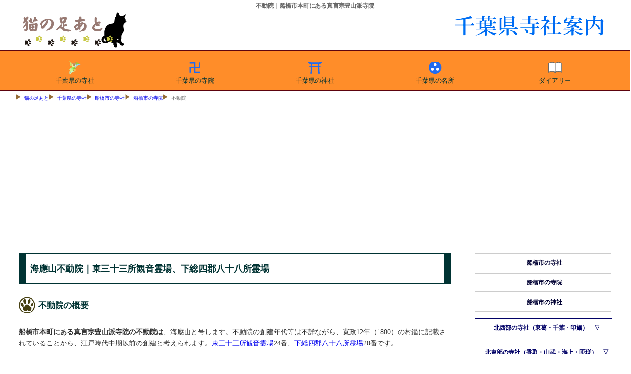

--- FILE ---
content_type: text/html
request_url: https://www.tesshow.jp/chiba/funabashi/temple_honcho_fudoin.html
body_size: 6337
content:
<!doctype html>
<html lang="ja">
<head>
<meta charset="UTF-8">
<title>不動院｜船橋市本町にある真言宗豊山派寺院</title>
<meta name="description" content="不動院｜船橋市本町にある真言宗豊山派寺院の海應山不動院の概要、縁起と所蔵の文化財を船橋市史等からの引用を交えて紹介。東三十三所観音霊場、下総四郡八十八所霊場">
<meta name="keywords" content="不動院,船橋市,真言宗豊山派">
<meta name="viewport" content="width=device-width, maximum-scal=1.0, minimun-scale=0.5, user-scalable=yes, initial-scale=1.0">
<meta property="og:type" content="article">
<meta property="og:site_name" content="猫の足あと">
<meta property="og:locale" content="ja">
<meta property="og:url" content="https://tesshow.jp/chiba/funabashi/temple_honcho_fudoin.html">
<meta property="og:image" content="https://tesshow.jp/chiba/funabashi/images/honcho_fudoin.jpg">
<meta property="og:title" content="不動院｜船橋市本町にある真言宗豊山派寺院">
<meta property="og:description" content="不動院｜船橋市本町にある真言宗豊山派寺院の海應山不動院の概要、縁起と所蔵の文化財を船橋市史等からの引用を交えて紹介。東三十三所観音霊場、下総四郡八十八所霊場">
<meta property="fb:app_id" content="365022416918822">
<meta content="@twitter_acount" name="twitter:tesshoww">
<link href="../../css/common_202204.css" rel="stylesheet" type="text/css">
<link rel="icon" href="https://tesshow.jp/images/trademark.ico" type="images/gif">
<link rel="apple-touch-icon" sizes="128x128" href="https://tesshow.jp/images/touch-icon.ico" type="images/gif">
<script async src="https://pagead2.googlesyndication.com/pagead/js/adsbygoogle.js?client=ca-pub-0095367165812120" crossorigin="anonymous"></script>
<!--[if lt IE 9]>
<script src="http://html5shiv.googlecode.com/svn/trunk/html5.js"></script>
<script src="http://css3-mediaqueries-js.googlecode.com/svn/trunk/css3-mediaqueries.js"></script>
<![endif]-->
</head>
<body>
<header>
	<h1>不動院｜船橋市本町にある真言宗豊山派寺院</h1>
	<a href="/"><img src="../../images/trademark.png" class="titlelogo" alt="東京都・首都圏の寺社データベース猫の足あと"></a>
	<a href="/chiba/"><img src="../images/neko_chiba.png" class="areatitle" alt="猫の足あとによる千葉県寺社案内"></a>
</header>
<!--Start navigation menu -->
<nav>
<div id="mmenu" class="clearfix">
	<ul>
	<li><a href="/chiba/"><img src="/chiba/images/chiba_top.svg" style="margin:0px auto;width:40px;height:auto;display:block;" loading="lazy" alt="千葉県の寺社">千葉県の寺社</a></li>
	<li><a href="/chiba/temple_index.html"><img src="/chiba/images/chiba_temple.svg" style="margin:0px auto;width:40px;height:auto;display:block;" loading="lazy" alt="千葉県の寺院">千葉県の寺院</a></li>
	<li><a href="/chiba/shrine_index.html"><img src="/chiba/images/chiba_shrine.svg" style="margin:0px auto;width:40px;height:auto;display:block;" loading="lazy" alt="千葉県の神社">千葉県の神社</a></li>
	<li><a href="/chiba/sight_index.html"><img src="/chiba/images/chiba_spot.svg" style="margin:0px auto;width:40px;height:auto;display:block;" loading="lazy" alt="千葉県の名所">千葉県の名所</a></li>
	<li><a href="https://www.tesshow.net/"><img src="/chiba/images/chiba_diary.svg" style="margin:0px auto;width:40px;height:auto;display:block;" loading="lazy" alt="猫の足あとダイアリー">ダイアリー</a></li>
	</ul>
</div>
</nav>
<div class="mainwrap clearfix">
<div id="navi">
<ul>
	<li><a href="/">猫の足あと</a></li>
	<li><a href="/chiba/">千葉県の寺社</a></li>
	<li><a href="/chiba/funabashi/">船橋市の寺社</a></li>
	<li><a href="temple_index.html">船橋市の寺院</a></li>
	<li>不動院</li>
</ul>
</div>
<!--Start main area -->
<article>
<div id="main">
<p class="heading">海應山不動院｜東三十三所観音霊場、下総四郡八十八所霊場</p>
<h2 class="footprint">不動院の概要</h2>
<p><strong>船橋市本町にある真言宗豊山派寺院の不動院は</strong>、海應山と号します。不動院の創建年代等は不詳ながら、寛政12年（1800）の村鑑に記載されていることから、江戸時代中期以前の創建と考えられます。<a href="../../azma33.html">東三十三所観音霊場</a>24番、<a href="../shimofsa4_88.html">下総四郡八十八所霊場</a>28番です。</p>
<img src="images/honcho_fudoin2s.jpg" with="240px" height="180px" loading="lazy" alt="不動院" class="frame">
	<table id="summary">
	<caption>不動院の概要</caption>
	<tr>
		<th>山号</th>
		<td>海應山</td>
	</tr>
	<tr>
		<th>院号</th>
		<td>不動院</td>
	</tr>
	<tr>
		<th>寺号</th>
		<td>-</td>
	</tr>
	<tr>
		<th>住所</th>
		<td>船橋市本町３－４－６</td>
	</tr>
	<tr>
		<th>宗派</th>
		<td>真言宗豊山派</td>
	</tr>
	<tr>
		<th>葬儀・墓地</th>
		<td>-</td>
	</tr>
	<tr>
		<th>備考</th>
		<td>-</td>
	</tr>
	</table>
	<hr>
	<ul class="pictlist">
		<li><a href="images/honcho_fudoin1.jpg" class="luminous">
		<img src="images/honcho_fudoin1s.jpg" with="100%" height="auto" loading="lazy" alt="不動院山門">不動院山門</a></li>
		<li><a href="images/honcho_fudoin2.jpg" class="luminous">
		<img src="images/honcho_fudoin2s.jpg" with="100%" height="auto" loading="lazy" alt="不動院本堂">不動院本堂</a></li>
		<li><a href="images/honcho_fudoin3.jpg" class="luminous">
		<img src="images/honcho_fudoin3s.jpg" with="100%" height="auto" loading="lazy" alt="不動院大師堂">不動院大師堂</a></li>
	</ul>
	<link rel="stylesheet" href="../../css/luminous-basic.css">
	<script src="../../js/Luminous.min.js"></script>
	<script>
		new LuminousGallery(document.querySelectorAll('.luminous'));
		var galleryOpts = {arrowNavigation: true,};
	</script>
	<br class="clear">
	<hr>
<h2 class="footprint">不動院の縁起</h2>
<p>不動院の創建年代等は不詳ながら、寛政12年（1800）の村鑑に記載されていることから、江戸時代中期以前の創建と考えられます。</p>
<h3 class="greenbtn">「船橋市史」による不動院の縁起</h3>
<blockquote class="borderr">
（九日市村）不動院<br>
真言宗。前記村鑑（寛政十二年「村鑑明細書上帳」）に本尊は大聖不動明王とある。「船橋村書上帳」には<a href="temple_honcho_enzo.html">覚王寺</a>末で、境内一反六畝二四歩とある。「真言本末」にも<a href="temple_honcho_enzo.html">覚王寺</a>の末寺として載せられている。（「船橋市史」より）</blockquote>
﻿<script async src="https://pagead2.googlesyndication.com/pagead/js/adsbygoogle.js"></script>
<!-- main_resp -->
<ins class="adsbygoogle"
     style="display:block"
     data-ad-client="ca-pub-0095367165812120"
     data-ad-slot="3400133562"
     data-ad-format="auto"></ins>
<script>
(adsbygoogle = window.adsbygoogle || []).push({});
</script>
<h4 class="bulebox">不動院の周辺図</h4>
<ul class="plain">
	<li>大仏追善供養</li>
</ul>
<h3 class="greenbtn">大仏追善供養</h3>
<blockquote class="borderr">
船橋の海は、江戸時代初めことから半ば近くにかけて幕府に魚介を献上する「御菜浦」とされた好漁場でした。<br>
元禄16（1703）年の大地震による海底地形の変化などで、翌年から魚介の献上は中止され、代金納になりました。その後この漁場を巡って、近隣（堀江・猫実・谷津・鷺沼など）の漁師たちと多くの争いが起こりました。<br>
文政７（1824）年、船橋村と猫実村（現在の浦安市）との漁場の境界を巡る争いが続いていた時、船橋漁師の占有漁場の船が侵入してきました。その中に、一橋家の幟を立てた船があり、乗っていた侍を船橋の漁師が殴打し、幟を奪ってしまいました。大きな事件であったことから、船橋の猟師総代3名が入牢させられました。１名は牢死し、１名は牢を出て間もなく死亡しました。そのため、延享3（1746）の津波による溺死者と、漁場を守り死んでいった漁師総代の供養をあわせて行うようになったのです。<br>
大仏追善供養は事件の翌年の文政8（1825）年以来、毎年1月28日（明治以降は2月28日）に行われるようになりました。本来この大仏は、津波によって溺死した漁師や住民の供養のため、延享3年に建立された石造釈迦如来坐像です。供養の日には、炊き上げた白米の飯を大仏に盛り上げるようにつけます。これは牢内で食が乏しかった苦労をなぐさめるためといわれています。大仏の西側には漁師総代２名の供養碑が建てられています。（船橋市教育委員会掲示より）</blockquote>
<h4 class="bulebox">不動院の周辺図</h4>
<iframe src="https://www.google.com/maps/embed?pb=!1m18!1m12!1m3!1d1620.0987917776365!2d139.98623948697087!3d35.6967551377792!2m3!1f0!2f0!3f0!3m2!1i1024!2i768!4f13.1!3m3!1m2!1s0x6022876cb114eb13%3A0xbcc13460563596e3!2z5LiN5YuV6Zmi!5e0!3m2!1sja!2sjp!4v1622508264468!5m2!1sja!2sjp" width="100%" height="420" style="border:0;" allowfullscreen="" loading="lazy"></iframe>
<hr>
<h4>参考資料</h4>
<ul class="plain">
	<li>船橋市史</li>
</ul>
﻿<script async src="https://pagead2.googlesyndication.com/pagead/js/adsbygoogle.js"></script>
<!-- related_content -->
<ins class="adsbygoogle"
     style="display:block"
     data-ad-client="ca-pub-0095367165812120"
     data-ad-slot="4613773965"
     data-ad-format="autorelaxed"></ins>
<script>
(adsbygoogle = window.adsbygoogle || []).push({});
</script>
<ul class="list">
	<li class="list"><a href="/chiba/funabashi/">船橋市の寺社</a></li>
	<li class="list"><a href="temple_index.html">船橋市の寺院</a></li>
	<li class="list"><a href="shrine_index.html">船橋市の神社</a></li>
</ul>
</div>
</article>
<!--Start menu area -->
<div id="side" class="clearfix">
<aside>

<ul>
<li class="head"><a href="../funabashi/">船橋市の寺社</a></li>
<li><a href="../funabashi/temple_index.html">船橋市の寺院</a></li>
<li><a href="../funabashi/shrine_index.html">船橋市の神社</a></li>
</ul>

<h5 class="menubox" onClick="obj=document.getElementById('northwest').style; obj.display=(obj.display=='none')?'block':'none';"><a class="menubtn" style="cursor:pointer;">北西部の寺社（東葛・千葉・印旛）</a></h5>
<ul id="northwest" style="display:none;clear:both;">
<li class="head"><a href="../chiba/">千葉市の寺社</a></li>
<li><a href="../chiba/temple_index.html">千葉市の寺院</a></li>
<li><a href="../chiba/shrine_index.html">千葉市の神社</a></li>
<li class="head"><a href="../yozkaido/">四街道市の寺社</a></li>
<li><a href="../yozkaido/temple_index.html">四街道市の寺院</a></li>
<li><a href="../yozkaido/shrine_index.html">四街道市の神社</a></li>
<li class="head"><a href="../narashino/">習志野市の寺社</a></li>
<li><a href="../narashino/temple_index.html">習志野市の寺院</a></li>
<li><a href="../narashino/shrine_index.html">習志野市の神社</a></li>
<li class="head"><a href="../ichikawa/">市川市の寺社</a></li>
<li><a href="../ichikawa/temple_index.html">市川市の寺院</a></li>
<li><a href="../ichikawa/shrine_index.html">市川市の神社</a></li>
<li class="head"><a href="../urayas/">浦安市の寺社</a></li>
<li><a href="../urayas/temple_index.html">浦安市の寺院</a></li>
<li><a href="../urayas/shrine_index.html">浦安市の神社</a></li>
<li class="head"><a href="../funabashi/">船橋市の寺社</a></li>
<li><a href="../funabashi/temple_index.html">船橋市の寺院</a></li>
<li><a href="../funabashi/shrine_index.html">船橋市の神社</a></li>
<li class="head"><a href="../matsudo/">松戸市の寺社</a></li>
<li><a href="../matsudo/temple_index.html">松戸市の寺院</a></li>
<li><a href="../matsudo/shrine_index.html">松戸市の神社</a></li>
<li class="head"><a href="../kashiwa/">柏市の寺社</a></li>
<li><a href="../kashiwa/temple_index.html">柏市の寺院</a></li>
<li><a href="../kashiwa/shrine_index.html">柏市の神社</a></li>
<li class="head"><a href="../abiko/">我孫子市の寺社</a></li>
<li><a href="../abiko/temple_index.html">我孫子市の寺院</a></li>
<li><a href="../abiko/shrine_index.html">我孫子市の神社</a></li>
<li class="head"><a href="../nagareyama/">流山市の寺社</a></li>
<li><a href="../nagareyama/temple_index.html">流山市の寺院</a></li>
<li><a href="../nagareyama/shrine_index.html">流山市の神社</a></li>
<li class="head"><a href="../noda/">野田市の寺社</a></li>
<li><a href="../noda/temple_index.html">野田市の寺院</a></li>
<li><a href="../noda/shrine_index.html">野田市の神社</a></li>
<li class="head"><a href="../kamagaya/">鎌ケ谷市の寺社</a></li>
<li><a href="../kamagaya/temple_index.html">鎌ケ谷市の寺院</a></li>
<li><a href="../kamagaya/shrine_index.html">鎌ケ谷市の神社</a></li>
<li class="head"><a href="../yachiyo/">八千代市の寺社</a></li>
<li><a href="../yachiyo/temple_index.html">八千代市の寺院</a></li>
<li><a href="../yachiyo/shrine_index.html">八千代市の神社</a></li>
<li class="head"><a href="../shiroi/">白井市の寺社</a></li>
<li><a href="../shiroi/temple_index.html">白井市の寺院</a></li>
<li><a href="../shiroi/shrine_index.html">白井市の神社</a></li>
<li class="head"><a href="../inzai/">印西市の寺社</a></li>
<li><a href="../inzai/temple_index.html">印西市の寺院</a></li>
<li><a href="../inzai/shrine_index.html">印西市の神社</a></li>
<li class="head"><a href="../narita/">成田市の寺社</a></li>
<li><a href="../narita/temple_index.html">成田市の寺院</a></li>
<li><a href="../narita/shrine_index.html">成田市の神社</a></li>
<li class="head"><a href="../sakura/">佐倉市の寺社</a></li>
<li><a href="../sakura/temple_index.html">佐倉市の寺院</a></li>
<li><a href="../sakura/shrine_index.html">佐倉市の神社</a></li>
<li class="head"><a href="../shisui/">酒々井町・栄町の寺社</a></li>
<li><a href="../shisui/temple_index.html">酒々井町・栄町の寺院</a></li>
<li><a href="../shisui/shrine_index.html">酒々井町・栄町の神社</a></li>
<li class="head"><a href="../tomisato/">冨里市の寺社</a></li>
<li><a href="../tomisato/temple_index.html">冨里市の寺院</a></li>
<li><a href="../tomisato/shrine_index.html">冨里市の神社</a></li>
<li class="head"><a href="../yachimata/">八街市の寺社</a></li>
<li><a href="../yachimata/temple_index.html">八街市の寺院</a></li>
<li><a href="../yachimata/shrine_index.html">八街市の神社</a></li>
</ul>

<h5 class="menubox" onClick="obj=document.getElementById('northeast').style; obj.display=(obj.display=='none')?'block':'none';"><a class="menubtn" style="cursor:pointer;">北東部の寺社（香取・山武・海上・匝瑳）</a></h5>
<ul id="northeast" style="display:none;clear:both;">
<li class="head"><a href="../katori/">香取市の寺社</a></li>
<li><a href="../katori/temple_index.html">香取市の寺院</a></li>
<li><a href="../katori/shrine_index.html">香取市の神社</a></li>
<li class="head"><a href="../katorigun/">香取郡の寺社</a></li>
<li><a href="../katorigun/temple_index.html">香取郡の寺院</a></li>
<li><a href="../katorigun/shrine_index.html">香取郡の神社</a></li>
<li class="head"><a href="../choshi/">銚子市の寺社</a></li>
<li><a href="../choshi/temple_index.html">銚子市の寺院</a></li>
<li><a href="../choshi/shrine_index.html">銚子市の神社</a></li>
<li class="head"><a href="../asahi/">旭市の寺社</a></li>
<li><a href="../asahi/temple_index.html">旭市の寺院</a></li>
<li><a href="../asahi/shrine_index.html">旭市の神社</a></li>
<li class="head"><a href="../sosa/">匝瑳市の寺社</a></li>
<li><a href="../sosa/temple_index.html">匝瑳市の寺院</a></li>
<li><a href="../sosa/shrine_index.html">匝瑳市の神社</a></li>
<li class="head"><a href="../sanm/">山武市の寺社</a></li>
<li><a href="../sanm/temple_index.html">山武市の寺院</a></li>
<li><a href="../sanm/shrine_index.html">山武市の神社</a></li>
<li class="head"><a href="../sanv/">山武郡の寺社</a></li>
<li><a href="../sanv/temple_index.html">山武郡の寺院</a></li>
<li><a href="../sanv/shrine_index.html">山武郡の神社</a></li>
<li class="head"><a href="../togane/">東金市の寺社</a></li>
<li><a href="../togane/temple_index.html">東金市の寺院</a></li>
<li><a href="../togane/shrine_index.html">東金市の神社</a></li>
<li class="head"><a href="../oami/">大網白里市の寺社</a></li>
<li><a href="../oami/temple_index.html">大網白里市の寺院</a></li>
<li><a href="../oami/shrine_index.html">大網白里市の神社</a></li>
</ul>

<h5 class="menubox" onClick="obj=document.getElementById('middle').style; obj.display=(obj.display=='none')?'block':'none';"><a class="menubtn" style="cursor:pointer;">千葉県中部の寺社（旧上総国）</a></h5>
<ul id="middle" style="display:none;clear:both;">
<li class="head"><a href="../ichihara/">市原市の寺社</a></li>
<li><a href="../ichihara/temple_index.html">市原市の寺院</a></li>
<li><a href="../ichihara/shrine_index.html">市原市の神社</a></li>
<li class="head"><a href="../sodegaura/">袖ヶ浦市の寺社</a></li>
<li><a href="../sodegaura/temple_index.html">袖ヶ浦市の寺院</a></li>
<li><a href="../sodegaura/shrine_index.html">袖ヶ浦市の神社</a></li>
<li class="head"><a href="../kisarazu/">木更津市の寺社</a></li>
<li><a href="../kisarazu/temple_index.html">木更津市の寺院</a></li>
<li><a href="../kisarazu/shrine_index.html">木更津市の神社</a></li>
<li class="head"><a href="../kimitsu/">君津市の寺社</a></li>
<li><a href="../kimitsu/temple_index.html">君津市の寺院</a></li>
<li><a href="../kimitsu/shrine_index.html">君津市の神社</a></li>
<li class="head"><a href="../futtsu/">富津市の寺社</a></li>
<li><a href="../futtsu/temple_index.html">富津市の寺院</a></li>
<li><a href="../futtsu/shrine_index.html">富津市の神社</a></li>
<li class="head"><a href="../mobara/">茂原市の寺社</a></li>
<li><a href="../mobara/temple_index.html">茂原市の寺院</a></li>
<li><a href="../mobara/shrine_index.html">茂原市の神社</a></li>
<li class="head"><a href="../chosei/">長生郡の寺社</a></li>
<li><a href="../chosei/temple_index.html">長生郡の寺院</a></li>
<li><a href="../chosei/shrine_index.html">長生郡の神社</a></li>
<li class="head"><a href="../ismi/">いすみ市の寺社</a></li>
<li><a href="../ismi/temple_index.html">いすみ市の寺院</a></li>
<li><a href="../ismi/shrine_index.html">いすみ市の神社</a></li>
<li class="head"><a href="../kazura/">勝浦市の寺社</a></li>
<li><a href="../kazura/temple_index.html">勝浦市の寺院</a></li>
<li><a href="../kazura/shrine_index.html">勝浦市の神社</a></li>
<li class="head"><a href="../otaki/">大多喜町・御宿町の寺社</a></li>
<li><a href="../otaki/temple_index.html">大多喜町・御宿町の寺院</a></li>
<li><a href="../otaki/shrine_index.html">大多喜町・御宿町の神社</a></li>
</ul>

<h5 class="menubox" onClick="obj=document.getElementById('south').style; obj.display=(obj.display=='none')?'block':'none';"><a class="menubtn" style="cursor:pointer;">安房地区の寺社</a></h5>
<ul id="south" style="display:none;clear:both;">
<li class="head"><a href="../tateyama/">館山市の寺社</a></li>
<li><a href="../tateyama/temple_index.html">館山市の寺院</a></li>
<li><a href="../tateyama/shrine_index.html">館山市の神社</a></li>
<li class="head"><a href="../kamogawa/">鴨川市の寺社</a></li>
<li><a href="../kamogawa/temple_index.html">鴨川市の寺院</a></li>
<li><a href="../kamogawa/shrine_index.html">鴨川市の神社</a></li>
<li class="head"><a href="../sboso/">南房総市・鋸南町の寺社</a></li>
<li><a href="../sboso/temple_index.html">南房総市・鋸南町の寺院</a></li>
<li><a href="../sboso/shrine_index.html">南房総市・鋸南町の神社</a></li>
</ul>

</aside>
<!--finish menu area -->

<!--Start commercial area -->
<aside>

<!-- right_chiba -->
<ins class="adsbygoogle"
     style="display:block"
     data-ad-client="ca-pub-0095367165812120"
     data-ad-slot="7964980369"
     data-ad-format="auto"></ins>
<script>
(adsbygoogle = window.adsbygoogle || []).push({});
</script><br class="clear">
	<div id="sougisupport">
	<p class="sphrase">葬儀社紹介・葬儀相談</p>
	<p class="stitle"><a href="https://www.sougisupport.net/area/city_funabashi.html">船橋市の葬儀</a></p>
	</div>


<a href="https://katsurai.net/"><img src="images/casa_nakayama.svg" style="width:100%; hight:auto;" loading="lazy" alt="下総中山のシェアハウス・カーサ中山" title="下総中山のシェアハウス・カーサ中山"></a>

</aside>
<!--finish commercial area -->

</div>
</div>

<!--Footer area -->
<footer>
<p class="copyright">猫の足あと｜東京都・首都圏の寺社情報サイト</p>
<div id="footwrap">
	<ul>
		<li><a href="/">東京都の寺社</a></li>
		<li><a href="/temple_index.html">東京都の寺院</a></li>
		<li><a href="/shrine_index.html">東京都の神社</a></li>
		<li><a href="/tama/">多摩地区の寺社</a></li>
		<li><a href="/tama/temple_index.html">多摩地区の寺院</a></li>
		<li><a href="/tama/shrine_index.html">多摩地区の神社</a></li>
	</ul>
	<ul>
		<li><a href="/kanagawa/">神奈川県の寺社</a></li>
		<li><a href="/kanagawa/temple_index.html">神奈川県の寺院</a></li>
		<li><a href="/kanagawa/shrine_index.html">神奈川県の神社</a></li>
		<li><a href="/yokohama/">横浜市の寺社</a></li>
		<li><a href="/yokohama/temple_index.html">横浜市の寺院</a></li>
		<li><a href="/yokohama/shrine_index.html">横浜市の神社</a></li>
	</ul>
	<ul>
		<li><a href="/saitama/">埼玉県の寺社</a></li>
		<li><a href="/saitama/temple_index.html">埼玉県の寺院</a></li>
		<li><a href="/saitama/shrine_index.html">埼玉県の神社</a></li>
		<li><a href="/chiba/">千葉県の寺社</a></li>
		<li><a href="/chiba/temple_index.html">千葉県の寺院</a></li>
		<li><a href="/chiba/shrine_index.html">千葉県の神社</a></li>
	</ul>
	<ul>
		<li><a href="/gallary/">首都圏外の寺社</a></li>
		<li><a href="/gallary/iwate/">岩手県の寺社</a></li>
		<li><a href="/gallary/hiroshima/">広島県の寺社</a></li>
		<li><a href="/gallary/fkshima/aiz/">会津地方の寺社</a></li>
		<li><a href="/profile.html">猫の足あとについて</a></li>
		<li><a href="/inquiry/">お問合わせ</a></li>
	</ul>
</div>
</footer>
<!-- Global site tag (gtag.js) - Google Analytics -->
<script async src="https://www.googletagmanager.com/gtag/js?id=UA-5953246-1"></script>
<script>
  window.dataLayer = window.dataLayer || [];
  function gtag(){dataLayer.push(arguments);}
  gtag('js', new Date());

  gtag('config', 'UA-5953246-1');
</script>
</body>
</html>

--- FILE ---
content_type: text/html; charset=utf-8
request_url: https://www.google.com/recaptcha/api2/aframe
body_size: 268
content:
<!DOCTYPE HTML><html><head><meta http-equiv="content-type" content="text/html; charset=UTF-8"></head><body><script nonce="Xsg5CJV-eAb0SZ-YjISFPg">/** Anti-fraud and anti-abuse applications only. See google.com/recaptcha */ try{var clients={'sodar':'https://pagead2.googlesyndication.com/pagead/sodar?'};window.addEventListener("message",function(a){try{if(a.source===window.parent){var b=JSON.parse(a.data);var c=clients[b['id']];if(c){var d=document.createElement('img');d.src=c+b['params']+'&rc='+(localStorage.getItem("rc::a")?sessionStorage.getItem("rc::b"):"");window.document.body.appendChild(d);sessionStorage.setItem("rc::e",parseInt(sessionStorage.getItem("rc::e")||0)+1);localStorage.setItem("rc::h",'1768781585143');}}}catch(b){}});window.parent.postMessage("_grecaptcha_ready", "*");}catch(b){}</script></body></html>

--- FILE ---
content_type: image/svg+xml
request_url: https://www.tesshow.jp/chiba/funabashi/images/casa_nakayama.svg
body_size: 8567
content:
<?xml version="1.0" encoding="utf-8"?>
<!-- Generator: Adobe Illustrator 14.0.0, SVG Export Plug-In . SVG Version: 6.00 Build 43363)  -->
<!DOCTYPE svg PUBLIC "-//W3C//DTD SVG 1.1//EN" "http://www.w3.org/Graphics/SVG/1.1/DTD/svg11.dtd">
<svg version="1.1" id="レイヤー_1" xmlns="http://www.w3.org/2000/svg" xmlns:xlink="http://www.w3.org/1999/xlink" x="0px"
	 y="0px" width="324.55px" height="89.82px" viewBox="0 0 324.55 89.82" enable-background="new 0 0 324.55 89.82"
	 xml:space="preserve">
<g>
	<path fill="#CC6600" d="M56.366,9.063c0.806-1.231,1.907-1.85,3.294-1.85c1.457,0.155,1.74,0.925,0.852,2.312l-3.889,6.011h18.26
		c2.001,0,3.33,0.692,3.979,2.079c0.502,1.081,0.307,2.468-0.594,4.162c-4.916,9.245-10.795,18.415-17.63,27.507
		c-2.811,3.546-5.231,5.777-7.263,6.702c-1.333,0.77-2.926,1.155-4.774,1.155c-1.85,0-3.5-0.23-4.948-0.693
		c-2.825-0.772-5.222-1.772-7.186-3.005c-0.598-0.613-0.457-1.463,0.427-2.542c0.954-0.924,1.927-1.308,2.926-1.155
		c3.64,1.849,6.804,2.854,9.497,3.005c1.387,0,2.667-0.383,3.851-1.156c1.25-0.614,3.726-3.388,7.429-8.321
		c5.646-8.01,9.791-14.793,12.433-20.34c0.991-2.157,0.486-3.236-1.515-3.236H53.948C45.85,32.025,36.256,41.809,25.165,49.05
		c-4.016,2.622-7.976,4.854-11.885,6.703c-1.481,0.463-2.324,0.308-2.528-0.462c0.111-1.08,0.833-2,2.168-2.773
		c3.364-1.693,6.937-3.774,10.715-6.241c9.356-6.01,17.997-14.87,25.921-26.582H33.607c-1.079,0-1.291-0.613-0.633-1.849
		c0.818-1.539,1.767-2.311,2.846-2.311h16.41L56.366,9.063z"/>
	<path fill="#CC6600" d="M130.922,30.559c1.693,0,2.131,0.772,1.313,2.313c-0.819,1.542-2.077,2.311-3.771,2.311H95.41
		c-2.929,0-5.268-0.383-7.014-1.155l-2.622-1.155c-0.67-0.77-0.565-1.694,0.32-2.774c1.199-1.386,2.332-1.925,3.403-1.618
		l2.621,1.156c1.366,0.617,3.359,0.924,5.981,0.924H130.922z"/>
	<path fill="#CC6600" d="M190.768,9.293c0.817-1.538,1.922-2.313,3.31-2.313c1.387,0,1.67,0.773,0.852,2.313l-5.039,9.477h9.246
		c1.539,0,1.943,0.693,1.205,2.08c-0.736,1.387-1.879,2.081-3.416,2.081h-9.246l-5.777,10.863
		c-3.523,6.627-8.238,11.868-14.135,15.718c-7.082,4.623-15.188,7.548-24.318,8.783c-1.387,0-1.914-0.462-1.574-1.386
		c0.574-1.081,1.406-1.774,2.494-2.081c8.051-1.231,15.143-3.851,21.283-7.859c5.189-3.388,9.264-7.858,12.213-13.406l5.654-10.632
		H161.33l-7.621,14.331c-0.736,1.387-1.799,2.081-3.187,2.081c-1.387,0-1.711-0.694-0.974-2.081l7.62-14.331h-9.476
		c-1.542,0-1.943-0.693-1.206-2.081c0.737-1.387,1.875-2.08,3.417-2.08h9.477l4.301-8.09c0.818-1.538,1.922-2.311,3.309-2.311
		c1.389,0,1.67,0.772,0.854,2.311l-4.304,8.09h22.189L190.768,9.293z"/>
	<path fill="#CC6600" d="M236.317,8.832c0.817-1.539,1.925-2.313,3.312-2.313s1.67,0.773,0.852,2.313l-3.811,7.165h18.723
		c0.926,0,1.564,0.387,1.928,1.155c0.359,0.773,0.297,1.618-0.195,2.542l-10.813,20.342c-0.492,0.924-1.33,1.772-2.511,2.543
		c-1.182,0.771-2.229,1.154-3.155,1.154h-18.726l-7.127,13.406c-0.817,1.538-1.924,2.313-3.311,2.313s-1.67-0.773-0.852-2.313
		l7.129-13.406h-18.492c-0.924,0-1.568-0.383-1.928-1.154c-0.363-0.771-0.295-1.619,0.197-2.543l10.813-20.342
		c0.491-0.924,1.323-1.769,2.508-2.542c1.179-0.769,2.231-1.155,3.156-1.155h18.491L236.317,8.832z M211.285,22.007l-8.357,15.717
		c-0.982,1.849-0.551,2.773,1.299,2.773h15.256l11.307-21.266h-15.256C213.682,19.233,212.268,20.156,211.285,22.007z
		 M223.641,40.498h15.485c1.851,0,3.267-0.925,4.248-2.773l8.357-15.717c0.984-1.85,0.551-2.774-1.299-2.774h-15.486L223.641,40.498
		z"/>
	<path fill="#CC6600" d="M295.708,9.293c0.817-1.538,1.922-2.313,3.309-2.313s1.67,0.773,0.852,2.313l-23.596,44.379h14.563
		c1.849,0,3.265-0.924,4.248-2.773l17.697-33.285c0.818-1.537,1.922-2.311,3.309-2.311c1.388,0,1.67,0.772,0.853,2.311
		l-18.683,35.135c-0.489,0.924-1.444,1.849-2.86,2.772s-2.586,1.388-3.51,1.388h-38.832c-0.927,0-1.604-0.463-2.037-1.388
		s-0.402-1.849,0.088-2.772l18.683-35.135c0.817-1.537,1.922-2.311,3.309-2.311s1.67,0.772,0.852,2.311L256.25,50.899
		c-0.983,1.85-0.551,2.773,1.299,2.773h14.563L295.708,9.293z"/>
</g>
<g>
	<path fill="#663300" d="M23.778,69.975h-3.327l-4.565,8.586h-1.35l4.565-8.586h-3.319l0.541-1.017h7.996L23.778,69.975z"/>
	<path fill="#663300" d="M27.674,78.561h-1.317l2.101-3.951c0.759-1.429,0.501-2.143-0.774-2.143c-0.643,0-1.293,0.206-1.952,0.619
		c-0.659,0.413-1.161,0.942-1.505,1.59l-2.065,3.885h-1.317l5.398-10.151h1.317l-2.357,4.433h0.032
		c1.093-0.865,2.223-1.298,3.391-1.298c1.854,0,2.286,0.93,1.296,2.792L27.674,78.561z"/>
	<path fill="#663300" d="M38.448,75.406h-5.81c-0.384,0.765-0.452,1.354-0.201,1.769c0.251,0.416,0.788,0.624,1.613,0.624
		c0.927,0,1.914-0.255,2.962-0.765l-0.548,1.03c-0.957,0.438-2.028,0.656-3.218,0.656c-1.162,0-1.911-0.312-2.244-0.934
		c-0.333-0.623-0.199-1.499,0.401-2.628c0.567-1.067,1.393-1.938,2.476-2.608c1.083-0.673,2.163-1.008,3.24-1.008
		c1.077,0,1.755,0.289,2.037,0.87c0.28,0.581,0.146,1.386-0.402,2.417L38.448,75.406z M37.594,74.476
		c0.331-0.634,0.41-1.127,0.236-1.479c-0.174-0.354-0.582-0.528-1.226-0.528c-0.621,0-1.247,0.185-1.878,0.556
		c-0.631,0.37-1.157,0.855-1.576,1.453L37.594,74.476L37.594,74.476z"/>
	<path fill="#663300" d="M43.118,78.173l0.705-1.326c0.111,0.134,0.265,0.254,0.462,0.361c0.198,0.105,0.417,0.196,0.659,0.271
		c0.242,0.073,0.494,0.13,0.757,0.171c0.263,0.039,0.515,0.061,0.756,0.061c0.83,0,1.519-0.128,2.065-0.385
		c0.546-0.258,0.947-0.626,1.203-1.108c0.138-0.259,0.189-0.484,0.155-0.677c-0.035-0.191-0.13-0.366-0.288-0.525
		c-0.157-0.158-0.361-0.311-0.613-0.455c-0.252-0.146-0.526-0.298-0.82-0.459c-0.312-0.17-0.596-0.342-0.851-0.516
		c-0.256-0.174-0.457-0.366-0.602-0.575c-0.146-0.211-0.222-0.448-0.228-0.714c-0.006-0.267,0.086-0.577,0.276-0.936
		c0.232-0.437,0.55-0.817,0.953-1.142s0.847-0.591,1.333-0.8c0.486-0.21,0.997-0.366,1.531-0.47c0.534-0.104,1.05-0.153,1.548-0.153
		c1.136,0,1.903,0.114,2.302,0.342l-0.672,1.265c-0.472-0.392-1.241-0.589-2.307-0.589c-0.295,0-0.603,0.026-0.924,0.077
		c-0.323,0.052-0.63,0.135-0.921,0.252c-0.292,0.115-0.559,0.267-0.801,0.448c-0.243,0.183-0.434,0.406-0.574,0.67
		c-0.13,0.245-0.188,0.457-0.173,0.636c0.014,0.18,0.09,0.341,0.226,0.488c0.136,0.147,0.321,0.291,0.556,0.429
		c0.234,0.14,0.508,0.291,0.823,0.456c0.322,0.169,0.618,0.349,0.888,0.535c0.27,0.188,0.483,0.396,0.642,0.623
		c0.157,0.228,0.244,0.48,0.259,0.757c0.017,0.277-0.07,0.594-0.26,0.951c-0.251,0.473-0.576,0.873-0.972,1.202
		c-0.397,0.327-0.839,0.595-1.326,0.8c-0.486,0.205-1,0.354-1.542,0.445s-1.085,0.137-1.631,0.137c-0.183,0-0.401-0.012-0.656-0.036
		c-0.255-0.024-0.51-0.061-0.763-0.106c-0.254-0.048-0.487-0.104-0.699-0.176C43.382,78.334,43.223,78.257,43.118,78.173z"/>
	<path fill="#663300" d="M58.845,78.561h-1.317l2.101-3.951c0.759-1.429,0.501-2.143-0.774-2.143c-0.643,0-1.293,0.206-1.952,0.619
		c-0.659,0.413-1.161,0.942-1.505,1.59l-2.065,3.885h-1.317l5.398-10.151h1.317l-2.357,4.433h0.032
		c1.093-0.865,2.223-1.298,3.391-1.298c1.854,0,2.286,0.93,1.296,2.792L58.845,78.561z"/>
	<path fill="#663300" d="M67.219,78.561h-1.318l0.57-1.072h-0.032c-1.01,0.822-2.072,1.232-3.187,1.232
		c-0.819,0-1.365-0.18-1.637-0.542c-0.271-0.361-0.247-0.842,0.071-1.439c0.682-1.28,1.983-2.026,3.905-2.235l2.62-0.288
		c0.62-1.166,0.364-1.748-0.766-1.748c-0.991,0-2.035,0.281-3.133,0.844l0.598-1.126c1.038-0.428,2.083-0.642,3.138-0.642
		c1.934,0,2.448,0.853,1.542,2.558L67.219,78.561z M67.746,75.092L65.64,75.32c-0.649,0.071-1.177,0.197-1.584,0.38
		c-0.407,0.181-0.732,0.501-0.977,0.96c-0.179,0.336-0.18,0.608-0.007,0.82c0.174,0.212,0.5,0.318,0.976,0.318
		c0.653,0,1.295-0.191,1.924-0.573c0.629-0.382,1.099-0.864,1.41-1.45L67.746,75.092z"/>
	<path fill="#663300" d="M77.049,72.815c-0.153-0.146-0.445-0.221-0.879-0.221c-0.563,0-1.15,0.221-1.763,0.663
		c-0.613,0.442-1.123,1.045-1.529,1.808l-1.859,3.496h-1.317l3.646-6.856h1.317l-0.751,1.413h0.032
		c0.444-0.482,0.931-0.858,1.46-1.13c0.529-0.27,1.032-0.404,1.509-0.404c0.343,0,0.589,0.031,0.737,0.094L77.049,72.815z"/>
	<path fill="#663300" d="M83.715,75.406h-5.81c-0.384,0.765-0.452,1.354-0.201,1.769c0.251,0.416,0.788,0.624,1.613,0.624
		c0.927,0,1.914-0.255,2.962-0.765l-0.548,1.03c-0.957,0.438-2.028,0.656-3.218,0.656c-1.162,0-1.911-0.312-2.244-0.934
		c-0.333-0.623-0.199-1.499,0.401-2.628c0.567-1.067,1.393-1.938,2.476-2.608c1.083-0.673,2.163-1.008,3.24-1.008
		c1.077,0,1.755,0.289,2.037,0.87c0.28,0.581,0.146,1.386-0.402,2.417L83.715,75.406z M82.86,74.476
		c0.331-0.634,0.41-1.127,0.236-1.479c-0.174-0.354-0.582-0.528-1.226-0.528c-0.621,0-1.247,0.185-1.878,0.556
		c-0.631,0.37-1.157,0.855-1.576,1.453L82.86,74.476L82.86,74.476z"/>
	<path fill="#663300" d="M91.053,78.561h-1.318l0.62-1.165h-0.032c-1.08,0.884-2.258,1.325-3.533,1.325
		c-1.034,0-1.697-0.307-1.99-0.92c-0.292-0.614-0.157-1.45,0.406-2.508c0.603-1.135,1.429-2.043,2.478-2.727
		s2.144-1.023,3.285-1.023c1.131,0,1.756,0.37,1.876,1.11h0.032l2.258-4.245h1.318L91.053,78.561z M91.384,75.46l0.538-1.013
		c0.294-0.554,0.324-1.021,0.09-1.405c-0.236-0.384-0.691-0.575-1.366-0.575c-0.804,0-1.566,0.245-2.288,0.736
		c-0.722,0.49-1.313,1.169-1.774,2.035c-0.42,0.79-0.53,1.414-0.332,1.872c0.199,0.457,0.67,0.688,1.415,0.688
		c0.733,0,1.448-0.222,2.141-0.663C90.5,76.693,91.025,76.134,91.384,75.46z"/>
	<path fill="#663300" d="M107.07,78.561h-1.351l2.329-4.38h-5.963l-2.329,4.38h-1.35l5.106-9.603h1.35l-2.239,4.212h5.963
		l2.239-4.212h1.351L107.07,78.561z"/>
	<path fill="#663300" d="M113.268,78.721c-1.217,0-2.018-0.319-2.402-0.96c-0.385-0.641-0.297-1.49,0.266-2.549
		c0.613-1.151,1.469-2.051,2.568-2.698c1.1-0.646,2.292-0.971,3.578-0.971c1.227,0,2.018,0.313,2.371,0.942
		c0.354,0.631,0.234,1.503-0.36,2.619c-0.582,1.095-1.417,1.971-2.51,2.628C115.686,78.393,114.516,78.721,113.268,78.721z
		 M116.69,72.467c-0.847,0-1.644,0.24-2.392,0.72s-1.347,1.143-1.795,1.985c-0.432,0.813-0.524,1.454-0.273,1.922
		c0.249,0.469,0.791,0.704,1.626,0.704c0.852,0,1.628-0.23,2.332-0.69c0.703-0.46,1.279-1.113,1.73-1.962
		c0.456-0.856,0.578-1.518,0.367-1.981C118.072,72.7,117.542,72.467,116.69,72.467z"/>
	<path fill="#663300" d="M126.21,78.561h-1.317l0.577-1.085h-0.032c-0.989,0.83-2.055,1.245-3.201,1.245
		c-1.961,0-2.424-0.973-1.389-2.919l2.179-4.099h1.31l-2.086,3.924c-0.77,1.447-0.49,2.171,0.839,2.171
		c0.643,0,1.277-0.198,1.902-0.594s1.108-0.911,1.448-1.551l2.101-3.95h1.317L126.21,78.561z"/>
	<path fill="#663300" d="M128.504,78.314l0.626-1.179c0.483,0.441,1.155,0.663,2.018,0.663c1.157,0,1.908-0.322,2.25-0.965
		c0.097-0.185,0.13-0.339,0.098-0.466c-0.031-0.128-0.105-0.24-0.222-0.339c-0.117-0.099-0.268-0.187-0.455-0.265
		c-0.186-0.078-0.387-0.16-0.605-0.244c-0.3-0.121-0.556-0.242-0.766-0.365c-0.21-0.122-0.368-0.261-0.47-0.415
		c-0.103-0.153-0.149-0.329-0.139-0.524c0.011-0.196,0.086-0.427,0.226-0.689c0.171-0.321,0.411-0.605,0.72-0.854
		s0.654-0.456,1.038-0.623c0.384-0.167,0.787-0.293,1.21-0.379c0.422-0.084,0.834-0.126,1.236-0.126
		c0.712,0,1.295,0.103,1.749,0.308l-0.591,1.111c-0.43-0.33-1.039-0.495-1.826-0.495c-0.247,0-0.481,0.023-0.704,0.07
		c-0.223,0.046-0.428,0.111-0.616,0.196c-0.187,0.085-0.351,0.188-0.492,0.306s-0.248,0.249-0.324,0.392
		c-0.095,0.179-0.136,0.328-0.122,0.448c0.013,0.121,0.07,0.229,0.171,0.322c0.099,0.094,0.237,0.179,0.411,0.254
		c0.174,0.075,0.374,0.158,0.599,0.249c0.303,0.114,0.566,0.234,0.791,0.356c0.223,0.123,0.396,0.261,0.518,0.416
		c0.122,0.153,0.185,0.331,0.187,0.531c0.003,0.201-0.069,0.44-0.216,0.717c-0.18,0.34-0.427,0.634-0.739,0.884
		s-0.663,0.458-1.05,0.623c-0.388,0.165-0.798,0.287-1.233,0.368c-0.433,0.081-0.864,0.12-1.293,0.12
		C129.643,78.721,128.981,78.585,128.504,78.314z"/>
	<path fill="#663300" d="M144.144,75.406h-5.81c-0.384,0.765-0.452,1.354-0.201,1.769c0.251,0.416,0.788,0.624,1.613,0.624
		c0.927,0,1.914-0.255,2.962-0.765l-0.548,1.03c-0.957,0.438-2.028,0.656-3.218,0.656c-1.162,0-1.911-0.312-2.244-0.934
		c-0.333-0.623-0.199-1.499,0.401-2.628c0.567-1.067,1.393-1.938,2.476-2.608c1.083-0.673,2.163-1.008,3.24-1.008
		s1.755,0.289,2.037,0.87c0.28,0.581,0.146,1.386-0.402,2.417L144.144,75.406z M143.289,74.476c0.331-0.634,0.41-1.127,0.236-1.479
		c-0.174-0.354-0.582-0.528-1.226-0.528c-0.621,0-1.247,0.185-1.878,0.556c-0.631,0.37-1.157,0.855-1.576,1.453L143.289,74.476
		L143.289,74.476z"/>
</g>
<g>
	<g>
		<path fill="#663300" d="M186.382,62.629c-0.299,1.334-1.227,2.927-2.782,4.777c-1.679,1.992-3.111,2.987-4.297,2.987
			c-0.704,0-1.056-0.333-1.056-1.002c0-1.01,0.928-2.354,2.781-4.033c1.661-1.494,3.1-2.486,4.313-2.979
			c0.096-0.238,0.145-0.469,0.145-0.69c0-0.673-0.373-1.01-1.117-1.01c-1.604,0-3.813,0.925-6.632,2.775
			c-2.737,1.797-5.269,3.848-7.589,6.148c-2.141,2.523-3.212,4.619-3.212,6.289c0,1.345,0.8,2.019,2.399,2.019
			c1.16,0,2.427-0.313,3.797-0.938c0.957-0.438,1.947-1.022,2.967-1.753l1.253-0.937c0.14,0,0.211,0.128,0.211,0.382
			c0,0.633-0.625,1.357-1.873,2.176c-0.826,0.545-1.751,1.03-2.774,1.457c-1.023,0.426-2.02,0.639-2.985,0.639
			c-1.106,0-2.044-0.334-2.808-1.002c-0.802-0.692-1.201-1.59-1.201-2.688c0-2.32,1.402-4.868,4.207-7.646
			c2.258-2.24,4.697-4.023,7.315-5.352c2.953-1.494,5.203-2.242,6.75-2.242c1.425,0,2.171,0.673,2.241,2.018
			c0.281-0.104,0.486-0.157,0.62-0.157c0.157,0,0.235,0.08,0.235,0.243C187.292,62.263,186.989,62.437,186.382,62.629z
			 M185.05,63.104c-1.49,0.764-2.885,1.861-4.184,3.296c-1.298,1.436-1.947,2.357-1.947,2.771c0,0.191,0.074,0.289,0.225,0.289
			c0.613,0,1.68-0.886,3.197-2.658C183.648,65.275,184.55,64.042,185.05,63.104z"/>
	</g>
	<g>
		<path fill="#663300" d="M184.865,75.678c-2.347,1.85-3.964,2.773-4.852,2.773c-0.105,0-0.158-0.06-0.158-0.178
			c0-0.162,0.105-0.262,0.316-0.298c0.826-0.132,1.969-0.769,3.428-1.912l1.699-1.331l2.729-2.175
			c1.248-0.861,2.315-1.293,3.204-1.293c0.658,0,1.027,0.331,1.107,0.991c0.342-0.326,0.58-0.489,0.711-0.489
			c0.291,0,0.436,0.119,0.436,0.357c0,0.308-0.675,1.25-2.023,2.826c-1.35,1.575-2.022,2.493-2.022,2.753
			c0,0.182,0.146,0.276,0.435,0.285c0.291,0.01,0.436,0.086,0.436,0.229c0,0.181-0.299,0.271-0.896,0.271
			c-0.588,0-0.883-0.259-0.883-0.777c0-0.414,0.237-1.004,0.713-1.771l-1.636,1.389c-0.8,0.599-1.437,0.896-1.911,0.896
			c-0.757,0-1.135-0.383-1.135-1.147C184.561,76.656,184.664,76.189,184.865,75.678z M191.417,71.807
			c-0.52,0-1.592,0.775-3.217,2.325c-1.627,1.551-2.438,2.586-2.438,3.104c0,0.238,0.114,0.356,0.343,0.356
			c0.501,0,1.575-0.759,3.225-2.279c1.646-1.519,2.471-2.543,2.471-3.07C191.798,71.953,191.671,71.807,191.417,71.807z"/>
		<path fill="#663300" d="M194.265,76.198c-1.828,1.503-3.217,2.255-4.166,2.255c-0.105,0-0.158-0.055-0.158-0.163
			c0-0.162,0.088-0.268,0.264-0.313c0.325-0.079,0.826-0.255,1.504-0.525c0.633-0.343,2.24-1.589,4.824-3.737
			c2.452-2.035,3.709-3.053,3.771-3.053c0.201,0,0.402,0.087,0.6,0.263c0.198,0.176,0.297,0.364,0.297,0.565
			c0,0.641-0.5,1.769-1.503,3.383c-0.87,1.395-1.631,2.438-2.28,3.132c0.387,0,0.58,0.072,0.58,0.217
			c0,0.181-0.187,0.271-0.56,0.271c-0.099,0-0.241-0.019-0.433-0.054c-0.19-0.034-0.336-0.053-0.433-0.053
			c-0.071,0-0.177,0.014-0.315,0.04c-0.143,0.026-0.247,0.04-0.316,0.04C194.823,78.465,194.265,77.709,194.265,76.198z
			 M195.979,77.766l-0.369-1.049c-0.192-0.514-0.383-0.771-0.565-0.771c-0.194,0-0.291,0.15-0.291,0.451s0.088,0.611,0.264,0.931
			c0.202,0.361,0.439,0.544,0.713,0.544C195.833,77.872,195.917,77.836,195.979,77.766z M196.362,77.356
			c0.614-0.511,1.291-1.391,2.029-2.642c0.687-1.163,1.165-2.188,1.438-3.079l-4.721,3.837c0.325,0.053,0.598,0.31,0.816,0.771
			L196.362,77.356z"/>
		<path fill="#663300" d="M202.636,75.678c-2.348,1.85-3.965,2.773-4.852,2.773c-0.105,0-0.158-0.06-0.158-0.178
			c0-0.162,0.104-0.262,0.315-0.298c0.826-0.132,1.97-0.769,3.429-1.912l1.699-1.331l2.729-2.175
			c1.248-0.861,2.315-1.293,3.205-1.293c0.658,0,1.026,0.331,1.106,0.991c0.343-0.326,0.58-0.489,0.711-0.489
			c0.291,0,0.437,0.119,0.437,0.357c0,0.308-0.676,1.25-2.023,2.826c-1.35,1.575-2.023,2.493-2.023,2.753
			c0,0.182,0.146,0.276,0.436,0.285c0.29,0.01,0.436,0.086,0.436,0.229c0,0.181-0.3,0.271-0.896,0.271
			c-0.589,0-0.883-0.259-0.883-0.777c0-0.414,0.236-1.004,0.712-1.771l-1.636,1.389c-0.799,0.599-1.437,0.896-1.91,0.896
			c-0.758,0-1.135-0.383-1.135-1.147C202.333,76.656,202.434,76.189,202.636,75.678z M209.188,71.807
			c-0.519,0-1.591,0.775-3.217,2.325c-1.626,1.551-2.438,2.586-2.438,3.104c0,0.238,0.114,0.356,0.344,0.356
			c0.5,0,1.574-0.759,3.224-2.279c1.647-1.519,2.472-2.543,2.472-3.07C209.571,71.953,209.443,71.807,209.188,71.807z"/>
	</g>
	<g>
		<path fill="#663300" d="M233.009,68.18c3.023-2.435,5.105-4.061,6.248-4.879c3.287-2.337,5.604-3.506,6.947-3.506
			c0.387,0,0.729,0.123,1.029,0.369c0.299,0.246,0.447,0.563,0.447,0.948c0,1.063-1.278,2.856-3.836,5.38l-5.326,5.181
			c-2.997,2.979-4.496,4.653-4.496,5.021c0,0.222,0.098,0.356,0.291,0.409c0.043,0.009,0.227,0.014,0.547,0.014
			s0.48,0.065,0.48,0.197c0,0.142-0.221,0.269-0.658,0.382c-0.361,0.098-0.65,0.146-0.871,0.146c-0.342,0-0.643-0.099-0.896-0.297
			c-0.254-0.197-0.381-0.468-0.381-0.812c0-0.387,0.19-0.848,0.572-1.384c0.383-0.536,1.619-1.868,3.711-3.995l6.264-6.234
			c0.676-0.65,1.182-1.151,1.517-1.504c0.667-0.693,1.12-1.243,1.356-1.647c0.36-0.624,0.541-1.067,0.541-1.331
			c0-0.193-0.089-0.291-0.264-0.291c-0.511,0-1.852,0.651-4.021,1.951c-5.149,3.086-10.725,7.81-16.723,14.173
			c-0.678,0.721-1.076,1.081-1.199,1.081s-0.269-0.079-0.438-0.237c-0.17-0.157-0.255-0.304-0.255-0.435
			c0-0.378,1.169-1.775,3.507-4.193l6.499-6.814c2.338-2.594,3.508-4.289,3.508-5.089c0-0.265-0.109-0.396-0.33-0.396
			c-0.958,0-3.203,1.517-6.736,4.548c-1.601,1.371-2.998,2.747-4.192,4.127c-0.193,0.221-0.343,0.33-0.447,0.33
			c-0.335,0-0.502-0.167-0.502-0.502c0-0.422,0.978-1.555,2.929-3.399c1.387-1.311,2.784-2.462,4.19-3.455
			c2.048-1.458,3.635-2.188,4.76-2.188c0.729,0,1.095,0.391,1.095,1.173c0,0.861-0.658,2.153-1.978,3.876
			C234.973,66.11,234.011,67.204,233.009,68.18z"/>
	</g>
	<g>
		<path fill="#663300" d="M240.437,75.678c-2.348,1.85-3.964,2.773-4.852,2.773c-0.105,0-0.158-0.06-0.158-0.178
			c0-0.162,0.104-0.262,0.316-0.298c0.825-0.132,1.969-0.769,3.428-1.912l1.699-1.331l2.729-2.175
			c1.248-0.861,2.315-1.293,3.204-1.293c0.658,0,1.027,0.331,1.107,0.991c0.342-0.326,0.579-0.489,0.711-0.489
			c0.291,0,0.436,0.119,0.436,0.357c0,0.308-0.676,1.25-2.023,2.826c-1.35,1.575-2.022,2.493-2.022,2.753
			c0,0.182,0.145,0.276,0.435,0.285c0.29,0.01,0.436,0.086,0.436,0.229c0,0.181-0.299,0.271-0.896,0.271
			c-0.589,0-0.883-0.259-0.883-0.777c0-0.414,0.236-1.004,0.712-1.771l-1.635,1.389c-0.8,0.599-1.437,0.896-1.911,0.896
			c-0.757,0-1.135-0.383-1.135-1.147C240.132,76.656,240.235,76.189,240.437,75.678z M246.989,71.807
			c-0.519,0-1.591,0.775-3.217,2.325c-1.626,1.551-2.438,2.586-2.438,3.104c0,0.238,0.114,0.356,0.344,0.356
			c0.501,0,1.574-0.759,3.224-2.279c1.647-1.519,2.472-2.543,2.472-3.07C247.373,71.953,247.244,71.807,246.989,71.807z"/>
		<path fill="#663300" d="M254.453,72.361l-3.533,2.967l-2.412,1.911c-1.151,0.81-2.098,1.214-2.836,1.214
			c-0.104,0-0.157-0.06-0.157-0.178c0-0.152,0.088-0.253,0.264-0.298c1.16-0.271,2.729-1.232,4.706-2.885l3.758-3.135
			c0.861-0.721,2.25-2.146,4.166-4.281l3.691-4.215c0.58-0.693,0.988-1.041,1.227-1.041c0.307,0,0.461,0.154,0.461,0.461
			c0,0.388-0.377,1.047-1.134,1.979l-1.635,1.858l-5.261,6.064c1.301-0.933,2.254-1.397,2.861-1.397
			c0.711,0,1.067,0.352,1.067,1.055c0,0.791-0.695,1.469-2.084,2.03c-1.125,0.457-2.175,0.69-3.149,0.698
			c0.315,0.748,0.725,1.596,1.227,2.545c0.166,0.202,0.438,0.303,0.816,0.303c0.122,0,0.186,0.071,0.186,0.211
			c0,0.194-0.344,0.291-1.029,0.291c-0.334,0-0.619-0.088-0.855-0.264c-0.221-0.149-0.703-1.017-1.451-2.599l-1.317,1.582
			c-0.737,0.861-1.178,1.292-1.317,1.292c-0.379,0-0.566-0.22-0.566-0.658c0-0.255,0.689-1.218,2.068-2.888L254.453,72.361z
			 M254.056,74.866c1.318-0.169,2.402-0.53,3.257-1.087c0.853-0.557,1.278-1.028,1.278-1.418c0-0.202-0.129-0.305-0.383-0.305
			C257.242,72.057,255.858,72.994,254.056,74.866z"/>
		<path fill="#663300" d="M261.32,75.678c-2.347,1.85-3.964,2.773-4.852,2.773c-0.105,0-0.158-0.06-0.158-0.178
			c0-0.162,0.105-0.262,0.316-0.298c0.826-0.132,1.969-0.769,3.428-1.912l1.699-1.331l2.729-2.175
			c1.248-0.861,2.315-1.293,3.204-1.293c0.658,0,1.027,0.331,1.107,0.991c0.342-0.326,0.58-0.489,0.711-0.489
			c0.291,0,0.436,0.119,0.436,0.357c0,0.308-0.675,1.25-2.023,2.826c-1.35,1.575-2.022,2.493-2.022,2.753
			c0,0.182,0.146,0.276,0.435,0.285c0.291,0.01,0.436,0.086,0.436,0.229c0,0.181-0.299,0.271-0.896,0.271
			c-0.588,0-0.883-0.259-0.883-0.777c0-0.414,0.237-1.004,0.713-1.771l-1.636,1.389c-0.8,0.599-1.437,0.896-1.911,0.896
			c-0.757,0-1.135-0.383-1.135-1.147C261.016,76.656,261.119,76.189,261.32,75.678z M267.873,71.807
			c-0.52,0-1.592,0.775-3.218,2.325c-1.626,1.551-2.438,2.586-2.438,3.104c0,0.238,0.115,0.356,0.344,0.356
			c0.501,0,1.575-0.759,3.225-2.279c1.646-1.519,2.471-2.543,2.471-3.07C268.253,71.953,268.126,71.807,267.873,71.807z"/>
		<path fill="#663300" d="M276.859,78.03l0.832-0.025c0.116,0,0.176,0.072,0.176,0.216c0,0.163-0.205,0.262-0.615,0.299
			l-0.828,0.039l-3.676,4.549c-2.205,2.514-3.769,3.771-4.689,3.771c-0.439,0-0.659-0.295-0.659-0.884
			c0-1.313,0.863-2.828,2.589-4.55c1.727-1.721,3.501-2.788,5.328-3.201l2.73-3.508l-2.16,1.926
			c-1.317,1.09-2.213,1.635-2.688,1.635c-0.553,0-0.829-0.392-0.829-1.174c0-0.677,0.32-1.473,0.963-2.387l1.607-2.029
			c-1.037,0.923-2.229,1.921-3.572,2.991c-1.1,0.871-1.842,1.435-2.229,1.688c-1.063,0.713-1.926,1.068-2.584,1.068
			c-0.105,0-0.158-0.06-0.158-0.178c0-0.152,0.088-0.253,0.264-0.298c1.107-0.271,2.637-1.206,4.588-2.803l2.309-1.896l1.488-1.314
			c0.836-0.72,1.307-1.079,1.412-1.079c0.228,0,0.444,0.077,0.651,0.231c0.206,0.152,0.31,0.341,0.31,0.562l-2.082,2.417
			c-1.39,1.646-2.084,2.743-2.084,3.289c0,0.158,0.088,0.238,0.265,0.238c0.526,0,1.813-0.979,3.862-2.934
			c1.504-1.436,2.75-2.717,3.744-3.844c0.201-0.229,0.348-0.343,0.436-0.343c0.167,0,0.341,0.059,0.521,0.178
			c0.181,0.118,0.271,0.256,0.271,0.414c0,0.088-0.058,0.193-0.172,0.315C280.558,73.165,278.787,75.372,276.859,78.03z
			 M274.853,78.821c-1.77,0.571-3.372,1.615-4.811,3.132c-1.438,1.517-2.157,2.762-2.157,3.737c0,0.298,0.106,0.447,0.317,0.447
			C269.046,86.137,271.264,83.699,274.853,78.821z"/>
		<path fill="#663300" d="M282.505,75.678c-2.346,1.85-3.963,2.773-4.852,2.773c-0.105,0-0.158-0.06-0.158-0.178
			c0-0.162,0.105-0.262,0.316-0.298c0.826-0.132,1.969-0.769,3.428-1.912l1.701-1.331l2.729-2.175
			c1.248-0.861,2.315-1.293,3.203-1.293c0.66,0,1.029,0.331,1.107,0.991c0.344-0.326,0.58-0.489,0.713-0.489
			c0.289,0,0.436,0.119,0.436,0.357c0,0.308-0.676,1.25-2.023,2.826c-1.35,1.575-2.023,2.493-2.023,2.753
			c0,0.182,0.146,0.276,0.436,0.285c0.29,0.01,0.436,0.086,0.436,0.229c0,0.181-0.3,0.271-0.896,0.271
			c-0.59,0-0.884-0.259-0.884-0.777c0-0.414,0.236-1.004,0.712-1.771l-1.636,1.389c-0.799,0.599-1.438,0.896-1.912,0.896
			c-0.756,0-1.133-0.383-1.133-1.147C282.205,76.656,282.304,76.189,282.505,75.678z M289.059,71.807
			c-0.521,0-1.593,0.775-3.218,2.325c-1.627,1.551-2.438,2.586-2.438,3.104c0,0.238,0.114,0.356,0.343,0.356
			c0.502,0,1.575-0.759,3.225-2.279c1.646-1.519,2.472-2.543,2.472-3.07C289.441,71.953,289.313,71.807,289.059,71.807z"/>
		<path fill="#663300" d="M296.401,72.559l-4.205,3.48c-2.118,1.606-3.604,2.412-4.456,2.412c-0.104,0-0.158-0.06-0.158-0.178
			c0-0.152,0.088-0.253,0.265-0.298c0.642-0.158,1.139-0.333,1.489-0.525c0.555-0.289,1.715-1.137,3.479-2.54
			c0.8-0.622,1.951-1.613,3.455-2.975c0.562-0.587,0.966-0.882,1.213-0.882c0.491,0,0.738,0.158,0.738,0.475
			c0,0.405-0.497,1.244-1.49,2.52c1.916-1.758,3.238-2.637,3.97-2.637c0.244,0,0.469,0.076,0.672,0.229
			c0.201,0.154,0.303,0.351,0.303,0.587c0,0.353-0.236,0.866-0.711,1.543c1.773-1.749,3.172-2.624,4.191-2.624
			c0.588,0,0.883,0.237,0.883,0.712c0,0.615-0.721,1.661-2.162,3.139c-1.44,1.477-2.161,2.363-2.161,2.663
			c0,0.229,0.153,0.345,0.462,0.35c0.307,0.004,0.461,0.077,0.461,0.217c0,0.177-0.257,0.265-0.771,0.265
			c-0.689,0-1.035-0.304-1.035-0.909c0-0.687,0.629-1.742,1.886-3.171s1.886-2.227,1.886-2.394c0-0.104-0.066-0.158-0.197-0.158
			c-0.527,0-1.68,0.83-3.455,2.492c-1.468,1.371-2.549,2.482-3.242,3.335c-0.422,0.527-0.734,0.791-0.938,0.791
			c-0.342,0-0.514-0.158-0.514-0.475c0-0.325,0.688-1.257,2.07-2.795c1.379-1.538,2.068-2.487,2.068-2.849
			c0-0.157-0.088-0.236-0.264-0.236c-0.457,0-1.499,0.765-3.124,2.294c-1.398,1.317-2.384,2.347-2.953,3.085
			c-0.449,0.58-0.841,0.87-1.175,0.87c-0.299,0-0.447-0.133-0.447-0.396c0-0.334,0.609-1.261,1.833-2.781L296.401,72.559z"/>
		<path fill="#663300" d="M307.278,75.678c-2.347,1.85-3.964,2.773-4.852,2.773c-0.105,0-0.158-0.06-0.158-0.178
			c0-0.162,0.104-0.262,0.315-0.298c0.826-0.132,1.97-0.769,3.429-1.912l1.7-1.331l2.729-2.175c1.248-0.861,2.315-1.293,3.203-1.293
			c0.66,0,1.028,0.331,1.106,0.991c0.345-0.326,0.58-0.489,0.713-0.489c0.289,0,0.436,0.119,0.436,0.357
			c0,0.308-0.675,1.25-2.023,2.826c-1.35,1.575-2.023,2.493-2.023,2.753c0,0.182,0.146,0.276,0.436,0.285
			c0.291,0.01,0.437,0.086,0.437,0.229c0,0.181-0.3,0.271-0.896,0.271c-0.59,0-0.885-0.259-0.885-0.777
			c0-0.414,0.237-1.004,0.713-1.771l-1.636,1.389c-0.8,0.599-1.438,0.896-1.912,0.896c-0.756,0-1.133-0.383-1.133-1.147
			C306.975,76.656,307.076,76.189,307.278,75.678z M313.832,71.807c-0.521,0-1.593,0.775-3.218,2.325
			c-1.627,1.551-2.438,2.586-2.438,3.104c0,0.238,0.113,0.356,0.343,0.356c0.501,0,1.575-0.759,3.224-2.279
			c1.647-1.519,2.473-2.543,2.473-3.07C314.212,71.953,314.083,71.807,313.832,71.807z"/>
	</g>
</g>
</svg>
